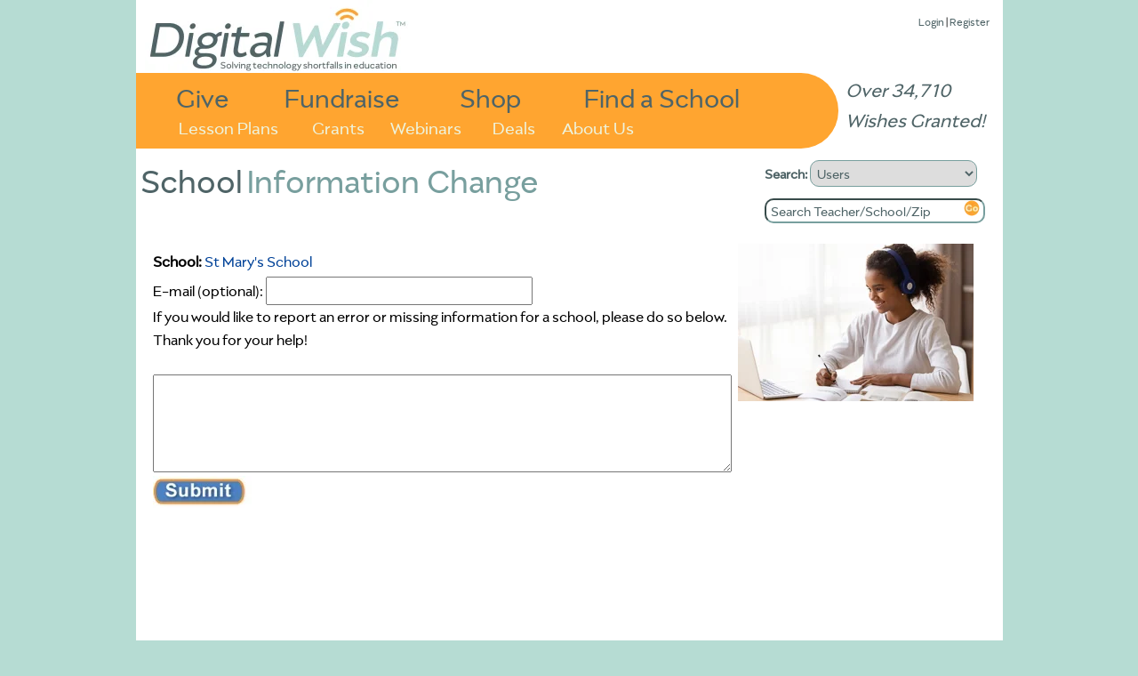

--- FILE ---
content_type: text/html
request_url: https://www.digitalwish.com/dw/digitalwish/school_information_change?schoolid=119972
body_size: 2844
content:
<!DOCTYPE html PUBLIC "-//W3C//DTD XHTML 1.0 Transitional//EN" "http://www.w3.org/TR/xhtml1/DTD/xhtml1-transitional.dtd">
<html xmlns="http://www.w3.org/1999/xhtml">
<head>
<meta charset="ISO-8859-1">
<title>Digital Wish - Report Issue</title>
<meta name="google-site-verification" content="k7m6HsREMtXWaSqY5cfYxGXR3MXdBLqkMHZWwL1gVZQ" />
<meta name="description" 
content="">


<script type="text/javascript" src="https://ajax.googleapis.com/ajax/libs/jquery/1.7.2/jquery.min.js"></script>
<!-- <script type="text/javascript" src="/dwjs/script_stats.js"></script> -->


<link rel="stylesheet" type="text/css" href="/dwstyles-20231208_1334.css" /> 

<link rel="shortcut icon" href="/favicon-32x32.png" />
</head>
<body onload="init_stupid_ie();">
<div id="main_container" class="main_class" >
	<div id="donor_menu" class = "hover_menu" style="visibility: hidden; position: absolute; z-index: 10000; top: 114px!important; top: 114px; background-color: #ED9430; margin-left: 158px; padding: 4px; text-align: left; font-size: .8em;" onmouseover='stopCount()' onmouseout='invTimeout("donor_menu")'><b><a href="register?utype=2" >Register as Supporter</a></b><br /><b><a href="register?cl=1" >Find a School</a></b><br /><b><a href="featured_teachers" >Browse Teachers</a></b><br /><b><a href="donate_to_dw?s=2" >Quick Donation</a></b><br /><b><a href="fundraisers" >Fundraisers</a></b><br /><b><a href="invite" >Invite</a></b><br /><b><a href="faq" >FAQ</a></b></div><div id="about_menu" class = "hover_menu" onmouseover='stopCount()' onmouseout='invTimeout("about_menu")'><span style="font-weight: bold;"><a href="about" >About Us</a></span><br /><span style="font-weight: bold;"><a href="digital_wish_team" >Our Team</a></span><br /><span style="font-weight: bold;"><a href="why_support_technology" >Our Impact</a></span><br /><span style="font-weight: bold;"><a href="faq" >FAQs</a></span><br /><span style="font-weight: bold;"><a href="news" >News</a></span><br /><span style="font-weight: bold;"><a href="contact_us" >Contact Us</a></span><br /><span style="font-weight: bold;"><a href="corporate_program_information" >Corporate Programs</a></span></div>
	<div id="main_header" align="left">
		<div class="login_text" style="position: absolute; z-index: 2; top: 8!important; top: 15px; right: 15px; font-size: 13px;"><a href="login" >Login</a> | <a href="login" >Register</a><div id="wishes_granted">Over 34,710 Wishes Granted!</div></div><div id="dw_logo">
<a href="home" id="logolink"></a>
</div>
<div id="imgmapdiv">
<a href="supporters" id="give">Give</a>
<a href="products" id="shop">Shop</a>
<a href="fundraisers" id="fundraise">Fundraise</a>
<a href="register?cl=1" id="findaschool">Find a School</a>
<a href="view_lesson_plans" id="lessonplans">Lesson Plans</a>
<a href="grants" id="grants">Grants</a>
<a href="about" id="aboutus" onmouseout="invTimeout(&quot;about_menu&quot;)" onmouseover="makeVisible(&quot;about_menu&quot;); stopCount();">About Us</a>
<a href="webinars" id="webinars" target="_blank">Webinars</a>
<a href="deals" id="virtvol" target="_blank">Deals</a>
</div>
	</div>
	<div id="main_search" align="left">
		<form action="search_all" method="get" style="margin-top: 0px; margin-bottom: 5px;">
		<b>Search: </b><select name="search_type" onchange="s_change_ghost(this.value);"><option value='1'>Users</option><option value='2'>Lesson Plans</option><option value='3'>Products</option><option value='4'>Grants</option><option value='5'>Apps</option></select>
		<br /><input class="searchboxdiv" id="search_all" type="text" name="search_terms" size="30" onclick="s_clear_text();" value="Search Teacher/School/Zip" /><input type="image" src="/images/2020/orangeGo.png" name="search_submit" /></form>
	</div>
	<div id="left_of_search">
		<div><span class="header_first">School</span><span class="header_second">Information Change</span></div>
	</div>
	<div id="main_body" align="center">
		<div style="width: 975px; position: relative; top: 0 !important; top: -3; height: auto; margin-bottom: 0px !important; margin-bottom: 0;" align="left"><div class="top-left" style="width: 955;"></div>
<!--[if gt IE 7]><div class="top-right-transparent" style="margin-right: 0px !important; margin-right: 0px;"></div><![endif]-->
<!--[if lte IE 7]><div class="top-right-transparent" style="margin-right: 0px !important; margin-right: 0px;"></div><![endif]-->
<!--[if !IE]> --><div class="top-right-transparent" style="margin-right: 0px !important; margin-right: 0px;"></div><!-- <![endif]-->
<div class="inside" style="width: 953 !important; width: 973; height: auto; min-height: 700px;"><table border="0" width="953" height="auto">
	<tr bgcolor="#ffffff" >
		<td valign="top"><table border="0" width="860px">
	<tr bgcolor="#ffffff" >
		<td valign="top"><table border="0" >
	<tr bgcolor="#ffffff" >
		<td ><form method=POST action=school_information_change enctype="multipart/form-data"><input type=hidden name="ie_fix" value=1></td>
	</tr>
	<tr bgcolor="#ffffff" >
		<td ><b>School:</b> <a href="view_school?id=119972" >St Mary's School</a></td>
	</tr>
	<tr bgcolor="#ffffff" >
		<td >E-mail (optional): <input type=text  name="email" value="" size=30 maxlength=255  /><br />If you would like to report an error or missing information for a school, please do so below.  Thank you for your help!<br /><br /><textarea   name="myissue" cols=70 rows=4></textarea></td>
	</tr>
	<tr bgcolor="#ffffff" >
		<td ><input type=hidden name=schoolid value=119972><input type=image name=report src="/buttons_new/submit.jpg"></form><br /><br /><br /><br /><br /><br /><br /><br /><br /><br /><br /><br /><br /><br /><br /><br /><br /><br /><br /><br /></td>
	</tr>
</table></td>
		<td valign="top"><img src=/images/LetterPic16.jpg></td>
	</tr>
</table></td>
	</tr>
</table></div>
<div class="side-right" style="right: -5px; height: 340px; top: 20px !important; top: 12px; height: 270px;"></div>
</div>
	</div>
	<div id="main_footer">
		<div style="position: relative; align: center;"><a href="https://www.facebook.com/DigitalWishNonProfit" target="_blank"><img src="/images/FB-Logo-Web1.jpg" border=0 style="width: 42px; height: 42px;" /></a>
<a href="https://twitter.com/DigitalWish" target="_blank"><img src="/images/Twitter-Logo-Web1.jpg" border=0  style="width: 42px; height: 42px;"></a>
<a href="https://www.youtube.com/user/DigitalWishChannel" target="_blank"><img src="/images/Youtube-Logo-Web2.jpg" border=0 style="width: 42px; height: 42px;"></a><br /><span class="small"><a href="https://www.digitalwish.com/dw/digitalwish/login" >Register</a> | <a href="https://www.digitalwish.com/dw/digitalwish/invite" >Invite</a> | <a href="https://www.digitalwish.com/dw/digitalwish/vendor" >Vendors</a> | <a href="https://www.digitalwish.com/dw/digitalwish/report_issue" >Report Issue</a> | <a href="https://www.digitalwish.com/dw/digitalwish/contact_us" >Contact Us</a> | <a href="https://www.digitalwish.com/dw/digitalwish/about" >About Us</a> | <a href="https://www.digitalwish.com/dw/digitalwish/login" >Login</a></span><br /><span class="small">Digital Wish is a U.S. 501 (c)3 non-profit organization.<br /></span></div>
	</div>
</div>
<script type="text/javascript">
curr_selected = "null";
var w;
function makeVisible(thisdiv) {
        if (curr_selected != "null") {
                makeInvisible(curr_selected);
                }
        var t = document.getElementById(thisdiv);
	$("#" + thisdiv).hide().css({visibility: "visible"}).fadeIn(250);
        curr_selected = thisdiv; }

        function makeInvisible(thisdiv1) {
        var element = document.getElementById(thisdiv1);
        element.style.visibility = "hidden";}

        function invTimeout(thisdiv) {
                w=setTimeout('makeInvisible("' + thisdiv + '");',1000);
        }
        function stopCount()
        {
        clearTimeout(w);
        }

        </script><script type="text/javascript" src="/styles/shared/js/EventHelpers.js"></script>
<script type="text/javascript" src="/styles/shared/js/cssQuery-p.js"></script>
<script src="https://www.google-analytics.com/urchin.js" type="text/javascript">
</script>
<script type="text/javascript">
function init_stupid_ie () {
 setTimeout('stupid_ie()', 1000);
}
function stupid_ie () {
 document.getElementById('main_footer').style.bottom = 0;
}
var s_been_clicked = 0;

function s_clear_text() {
        if (s_been_clicked == 0) {
        document.getElementById('search_all').value = '';
        document.getElementById('search_all').style.color = "black";
        document.getElementById('search_all').style.fontStyle = "normal";
        s_been_clicked = 1;}
}
function s_change_ghost(sval) {
	if (s_been_clicked == 0) {
		if (sval == 2) {
		        document.getElementById('search_all').value = 'Search Plan Name/Keywords';
		        document.getElementById('search_all').style.color = "gray";
		        document.getElementById('search_all').style.fontStyle = "italic";
		}
		else if (sval == 3) {
		        document.getElementById('search_all').value = 'Search Products';
		        document.getElementById('search_all').style.color = "gray";
		        document.getElementById('search_all').style.fontStyle = "italic";
		}
		else if (sval == 4) {
		        document.getElementById('search_all').value = 'Search Grants';
		        document.getElementById('search_all').style.color = "gray";
		        document.getElementById('search_all').style.fontStyle = "italic";
		}
		else if (sval == 5) {
		        document.getElementById('search_all').value = 'Search Apps Center';
		        document.getElementById('search_all').style.color = "gray";
		        document.getElementById('search_all').style.fontStyle = "italic";
		}
			
	}
}
</script>
<script type="text/javascript">
_uacct = "UA-380591-3";
urchinTracker();
</script>
<script defer src="https://static.cloudflareinsights.com/beacon.min.js/vcd15cbe7772f49c399c6a5babf22c1241717689176015" integrity="sha512-ZpsOmlRQV6y907TI0dKBHq9Md29nnaEIPlkf84rnaERnq6zvWvPUqr2ft8M1aS28oN72PdrCzSjY4U6VaAw1EQ==" data-cf-beacon='{"version":"2024.11.0","token":"87def8d68f964a72951290d946f0c27b","server_timing":{"name":{"cfCacheStatus":true,"cfEdge":true,"cfExtPri":true,"cfL4":true,"cfOrigin":true,"cfSpeedBrain":true},"location_startswith":null}}' crossorigin="anonymous"></script>
</body>
</html>
